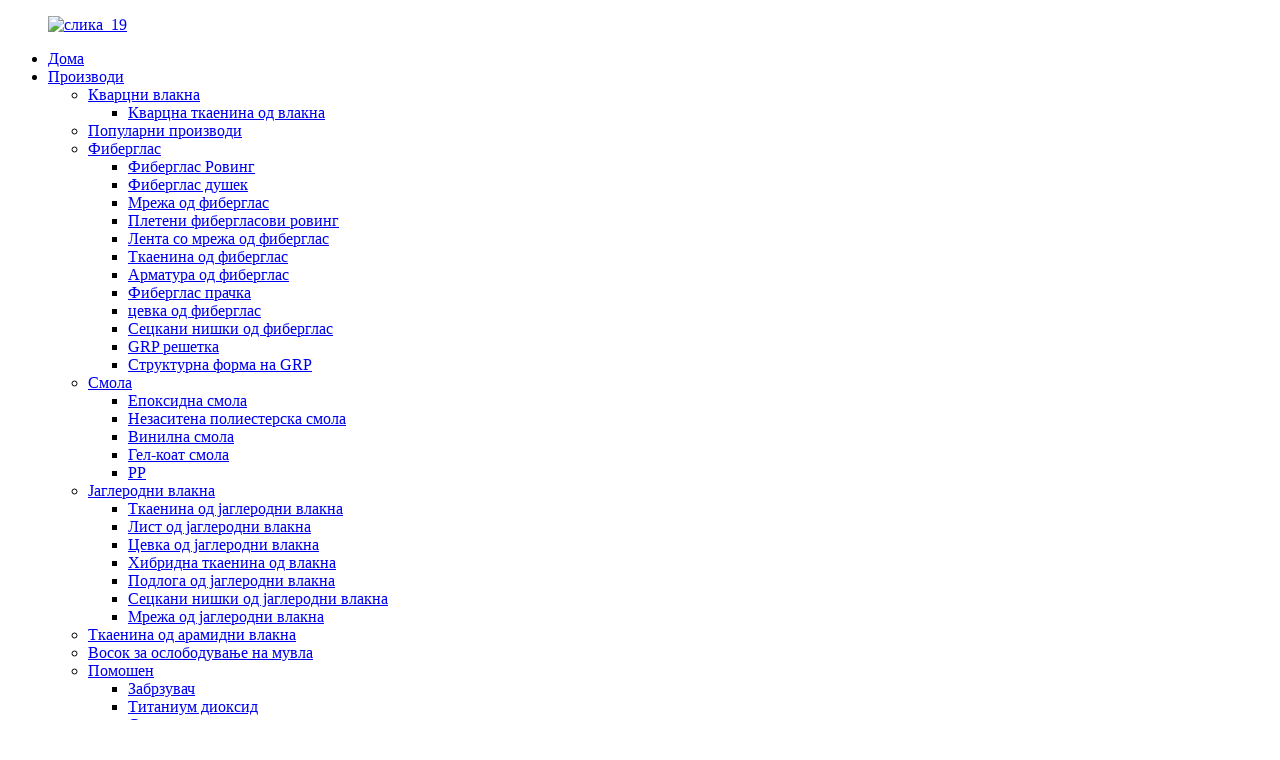

--- FILE ---
content_type: text/html
request_url: http://mk.frp-cqdj.com/news/top-10-application-fields-of-glass-fiber-compositesiii/
body_size: 14444
content:
<!DOCTYPE html> <html dir="ltr" lang="mk"> <head> <meta charset="UTF-8"/> <meta http-equiv="Content-Type" content="text/html; charset=UTF-8" />  <script type="text/javascript" src="//cdn.globalso.com/cookie_consent_banner.js"></script>  <!-- Global site tag (gtag.js) - Google Analytics --> <script async src="https://www.googletagmanager.com/gtag/js?id=UA-225186216-80"></script> <script>
  window.dataLayer = window.dataLayer || [];
  function gtag(){dataLayer.push(arguments);}
  gtag('js', new Date());

  gtag('config', 'UA-225186216-80');
</script>  <!-- Google Tag Manager --> <script>(function(w,d,s,l,i){w[l]=w[l]||[];w[l].push({'gtm.start':
new Date().getTime(),event:'gtm.js'});var f=d.getElementsByTagName(s)[0],
j=d.createElement(s),dl=l!='dataLayer'?'&l='+l:'';j.async=true;j.src=
'https://www.googletagmanager.com/gtm.js?id='+i+dl;f.parentNode.insertBefore(j,f);
})(window,document,'script','dataLayer','GTM-5W9Z226');</script> <!-- End Google Tag Manager -->  <title>Вести - Топ 10 области на примена на композити од стаклени влакна (III)</title> <meta property="fb:app_id" content="966242223397117" /> <meta name="viewport" content="width=device-width,initial-scale=1,minimum-scale=1,maximum-scale=1,user-scalable=no"> <link rel="apple-touch-icon-precomposed" href=""> <meta name="format-detection" content="telephone=no"> <meta name="apple-mobile-web-app-capable" content="yes"> <meta name="apple-mobile-web-app-status-bar-style" content="black"> <meta property="og:url" content="https://www.frp-cqdj.com/news/top-10-application-fields-of-glass-fiber-compositesiii/"/> <meta property="og:title" content="News - Top 10 Application Fields of Glass Fiber Composites(III)" /> <meta property="og:description" content="Cars   Because composite materials have obvious advantages over traditional materials in terms of toughness, corrosion resistance, wear resistance and temperature resistance, and meet the requirements of light weight and high strength for transportation vehicles, their applications in the automot..."/> <meta property="og:type" content="product"/> <meta property="og:site_name" content="https://www.frp-cqdj.com/"/>   <link rel="stylesheet" type="text/css" href="https://cdn.globalso.com/frp-cqdj/style/global/style.css">   <link rel="stylesheet" type="text/css" href="https://cdn.globalso.com/frp-cqdj/style/global/public.css"> <script src="https://cdn.globalso.com/lite-yt-embed.js"></script> <link href="https://cdn.globalso.com/lite-yt-embed.css" rel="stylesheet" onload="this.onload=null;this.rel='stylesheet'"> <link rel="shortcut icon" href="https://cdn.globalso.com/frp-cqdj/aaba18b4.png" /> <meta name="author" content="gd-admin"/> <meta name="description" itemprop="description" content="Откријте го неограничениот потенцијал на композитните материјали во различни индустрии. Од фиберглас подлоги до мрежеста ткаенина, истражете ја разновидноста на стаклените влакна." />  <meta name="keywords" itemprop="keywords" content="композитни материјали, стаклени влакна, подлоги од фиберглас, мрежеста ткаенина од фиберглас" />   <link href="//cdn.globalso.com/hide_search.css" rel="stylesheet"/><link href="//www.frp-cqdj.com/style/mk.html.css" rel="stylesheet"/><link rel="alternate" hreflang="mk" href="https://mk.frp-cqdj.com/" /><link rel="canonical" hreflang="mk" href="https://mk.frp-cqdj.com/news/top-10-application-fields-of-glass-fiber-compositesiii/" /></head> <body> <!-- Google Tag Manager (noscript) --> <noscript><iframe src="https://www.googletagmanager.com/ns.html?id=GTM-5W9Z226" height="0" width="0" style="display:none;visibility:hidden"></iframe></noscript> <!-- End Google Tag Manager (noscript) -->    <div class="container">     <!-- web_head start -->     <header class="web_head index_web_head">       <div class="head_layout layout">         <figure class="logo"><a href="/">        <img src="https://cdn.globalso.com/frp-cqdj/img_19.png" alt="слика_19">         </a></figure>          <div class="head_flex flex_row">           <div id="btn-search" class="btn--search"></div>           <nav class="nav_wrap">             <ul class="head_nav"> <li id="menu-item-293" class="menu-item menu-item-type-custom menu-item-object-custom menu-item-293"><a href="/">Дома</a></li> <li id="menu-item-1701" class="menu-item menu-item-type-taxonomy menu-item-object-category menu-item-1701"><a href="/products/">Производи</a> <ul class="sub-menu"> 	<li id="menu-item-7955" class="menu-item menu-item-type-taxonomy menu-item-object-category menu-item-7955"><a href="/quartzfiber/">Кварцни влакна</a> 	<ul class="sub-menu"> 		<li id="menu-item-7956" class="menu-item menu-item-type-taxonomy menu-item-object-category menu-item-7956"><a href="/quartz-fiber-cloth/">Кварцна ткаенина од влакна</a></li> 	</ul> </li> 	<li id="menu-item-7366" class="menu-item menu-item-type-taxonomy menu-item-object-category menu-item-7366"><a href="/popular-products/">Популарни производи</a></li> 	<li id="menu-item-1711" class="menu-item menu-item-type-taxonomy menu-item-object-category menu-item-1711"><a href="/fiberglass/">Фиберглас</a> 	<ul class="sub-menu"> 		<li id="menu-item-1717" class="menu-item menu-item-type-taxonomy menu-item-object-category menu-item-1717"><a href="/fiberglass-roving/">Фиберглас Ровинг</a></li> 		<li id="menu-item-1713" class="menu-item menu-item-type-taxonomy menu-item-object-category menu-item-1713"><a href="/fiberglass-mat/">Фиберглас душек</a></li> 		<li id="menu-item-1714" class="menu-item menu-item-type-taxonomy menu-item-object-category menu-item-1714"><a href="/fiberglass-mesh/">Мрежа од фиберглас</a></li> 		<li id="menu-item-1719" class="menu-item menu-item-type-taxonomy menu-item-object-category menu-item-1719"><a href="/fiberglass-woven-roving/">Плетени фибергласови ровинг</a></li> 		<li id="menu-item-1715" class="menu-item menu-item-type-taxonomy menu-item-object-category menu-item-1715"><a href="/fiberglass-mesh-tape/">Лента со мрежа од фиберглас</a></li> 		<li id="menu-item-1712" class="menu-item menu-item-type-taxonomy menu-item-object-category menu-item-1712"><a href="/fiberglass-cloth/">Ткаенина од фиберглас</a></li> 		<li id="menu-item-1716" class="menu-item menu-item-type-taxonomy menu-item-object-category menu-item-1716"><a href="/fiberglass-rebar/">Арматура од фиберглас</a></li> 		<li id="menu-item-1810" class="menu-item menu-item-type-taxonomy menu-item-object-category menu-item-1810"><a href="/fiberglass-rod/">Фиберглас прачка</a></li> 		<li id="menu-item-1718" class="menu-item menu-item-type-taxonomy menu-item-object-category menu-item-1718"><a href="/fiberglass-tube/">цевка од фиберглас</a></li> 		<li id="menu-item-4408" class="menu-item menu-item-type-taxonomy menu-item-object-category menu-item-4408"><a href="/fiberglass-chopped-strands/">Сецкани нишки од фиберглас</a></li> 		<li id="menu-item-6670" class="menu-item menu-item-type-taxonomy menu-item-object-category menu-item-6670"><a href="/grp-grating/">GRP решетка</a></li> 		<li id="menu-item-6671" class="menu-item menu-item-type-taxonomy menu-item-object-category menu-item-6671"><a href="/grp-structural-shape/">Структурна форма на GRP</a></li> 	</ul> </li> 	<li id="menu-item-1721" class="menu-item menu-item-type-taxonomy menu-item-object-category menu-item-1721"><a href="/resin/">Смола</a> 	<ul class="sub-menu"> 		<li id="menu-item-1722" class="menu-item menu-item-type-taxonomy menu-item-object-category menu-item-1722"><a href="/epoxy-resin/">Епоксидна смола</a></li> 		<li id="menu-item-1724" class="menu-item menu-item-type-taxonomy menu-item-object-category menu-item-1724"><a href="/unsaturated-polyester-resin/">Незаситена полиестерска смола</a></li> 		<li id="menu-item-1725" class="menu-item menu-item-type-taxonomy menu-item-object-category menu-item-1725"><a href="/vinyl-resin/">Винилна смола</a></li> 		<li id="menu-item-1723" class="menu-item menu-item-type-taxonomy menu-item-object-category menu-item-1723"><a href="/gel-coat-resin/">Гел-коат смола</a></li> 		<li id="menu-item-4167" class="menu-item menu-item-type-taxonomy menu-item-object-category menu-item-4167"><a href="/pp/">PP</a></li> 	</ul> </li> 	<li id="menu-item-1706" class="menu-item menu-item-type-taxonomy menu-item-object-category menu-item-1706"><a href="/carbon-fiber/">Јаглеродни влакна</a> 	<ul class="sub-menu"> 		<li id="menu-item-1707" class="menu-item menu-item-type-taxonomy menu-item-object-category menu-item-1707"><a href="/carbon-fiber-fabric/">Ткаенина од јаглеродни влакна</a></li> 		<li id="menu-item-1709" class="menu-item menu-item-type-taxonomy menu-item-object-category menu-item-1709"><a href="/carbon-fiber-sheet/">Лист од јаглеродни влакна</a></li> 		<li id="menu-item-1708" class="menu-item menu-item-type-taxonomy menu-item-object-category menu-item-1708"><a href="/carbon-fiber-pipe/">Цевка од јаглеродни влакна</a></li> 		<li id="menu-item-1710" class="menu-item menu-item-type-taxonomy menu-item-object-category menu-item-1710"><a href="/hybrid-fiber-fabric/">Хибридна ткаенина од влакна</a></li> 		<li id="menu-item-8137" class="menu-item menu-item-type-taxonomy menu-item-object-category menu-item-8137"><a href="/carbon-fiber-mat/">Подлога од јаглеродни влакна</a></li> 		<li id="menu-item-8136" class="menu-item menu-item-type-taxonomy menu-item-object-category menu-item-8136"><a href="/carbon-fiber-chopped-strands/">Сецкани нишки од јаглеродни влакна</a></li> 		<li id="menu-item-8138" class="menu-item menu-item-type-taxonomy menu-item-object-category menu-item-8138"><a href="/carbon-fiber-mesh/">Мрежа од јаглеродни влакна</a></li> 	</ul> </li> 	<li id="menu-item-1702" class="menu-item menu-item-type-taxonomy menu-item-object-category menu-item-1702"><a href="/aramid-fiber-fabric/">Ткаенина од арамидни влакна</a></li> 	<li id="menu-item-1720" class="menu-item menu-item-type-taxonomy menu-item-object-category menu-item-1720"><a href="/mold-release-wax/">Восок за ослободување на мувла</a></li> 	<li id="menu-item-1703" class="menu-item menu-item-type-taxonomy menu-item-object-category menu-item-1703"><a href="/auxiliary/">Помошен</a> 	<ul class="sub-menu"> 		<li id="menu-item-1704" class="menu-item menu-item-type-taxonomy menu-item-object-category menu-item-1704"><a href="/accelerator/">Забрзувач</a></li> 		<li id="menu-item-7499" class="menu-item menu-item-type-taxonomy menu-item-object-category menu-item-7499"><a href="/titanium-dioxide/">Титаниум диоксид</a></li> 		<li id="menu-item-1705" class="menu-item menu-item-type-taxonomy menu-item-object-category menu-item-1705"><a href="/curing-agent/">Средство за стврднување</a></li> 		<li id="menu-item-7497" class="menu-item menu-item-type-taxonomy menu-item-object-category menu-item-7497"><a href="/titanium-dioxide/">Титаниум диоксид</a></li> 	</ul> </li> </ul> </li> <li id="menu-item-825" class="menu-item menu-item-type-post_type menu-item-object-page menu-item-825"><a href="/about-us/">За нас</a> <ul class="sub-menu"> 	<li id="menu-item-1317" class="menu-item menu-item-type-custom menu-item-object-custom menu-item-1317"><a href="/about-us/">Профил на компанијата</a></li> 	<li id="menu-item-1362" class="menu-item menu-item-type-custom menu-item-object-custom menu-item-1362"><a href="/about-us/">Култура на компанијата</a></li> 	<li id="menu-item-1318" class="menu-item menu-item-type-custom menu-item-object-custom menu-item-1318"><a href="/about-us/">Историја на компанијата</a></li> 	<li id="menu-item-1366" class="menu-item menu-item-type-custom menu-item-object-custom menu-item-1366"><a href="/about-us/">Сертификат</a></li> 	<li id="menu-item-1363" class="menu-item menu-item-type-custom menu-item-object-custom menu-item-1363"><a href="/about-us/">Компанија за шоу</a></li> 	<li id="menu-item-1321" class="menu-item menu-item-type-custom menu-item-object-custom menu-item-1321"><a href="/about-us/">Наши партнери</a></li> 	<li id="menu-item-1367" class="menu-item menu-item-type-post_type menu-item-object-page menu-item-1367"><a href="/factory-tour/">Обиколка на фабриката</a></li> 	<li id="menu-item-7361" class="menu-item menu-item-type-post_type menu-item-object-page menu-item-7361"><a href="/exhibition/">Изложба</a></li> </ul> </li> <li id="menu-item-362" class="menu-item menu-item-type-custom menu-item-object-custom menu-item-362"><a href="/news/">Вести</a></li> <li id="menu-item-7362" class="menu-item menu-item-type-custom menu-item-object-custom menu-item-7362"><a>Апликација</a> <ul class="sub-menu"> 	<li id="menu-item-7363" class="menu-item menu-item-type-post_type menu-item-object-page menu-item-7363"><a href="/electrical-and-electronics/">Електрика и електроника</a></li> 	<li id="menu-item-7364" class="menu-item menu-item-type-post_type menu-item-object-page menu-item-7364"><a href="/the-process-of-fiberglass-melting/">Топење</a></li> 	<li id="menu-item-7365" class="menu-item menu-item-type-post_type menu-item-object-page menu-item-7365"><a href="/fiberglass-has-a-wide-range-of-applications-in-the-aviation-field-mainly-in-the-following-aspects/">Воздухопловна</a></li> 	<li id="menu-item-7375" class="menu-item menu-item-type-post_type menu-item-object-page menu-item-7375"><a href="/building-and-construction/">Градежништво</a></li> 	<li id="menu-item-7435" class="menu-item menu-item-type-post_type menu-item-object-page menu-item-7435"><a href="/soorts-and-recreaton/">Спорт и рекреација</a></li> 	<li id="menu-item-7456" class="menu-item menu-item-type-post_type menu-item-object-page menu-item-7456"><a href="/transportation/">Транспорт</a></li> 	<li id="menu-item-7489" class="menu-item menu-item-type-post_type menu-item-object-page menu-item-7489"><a href="/agriculture/">Земјоделство</a></li> 	<li id="menu-item-7536" class="menu-item menu-item-type-post_type menu-item-object-page menu-item-7536"><a href="/industrial/">Индустриски</a></li> </ul> </li> <li id="menu-item-353" class="menu-item menu-item-type-post_type menu-item-object-page menu-item-353"><a href="/contact-us/">Контактирајте не</a> <ul class="sub-menu"> 	<li id="menu-item-865" class="menu-item menu-item-type-post_type menu-item-object-page menu-item-865"><a href="/faqs/">Најчесто поставувани прашања</a></li> </ul> </li>             </ul>           </nav>           <!--change-language--> <div class="change-language ensemble">   <div class="change-language-info">     <div class="change-language-title medium-title">        <div class="language-flag language-flag-en"><a href="https://www.frp-cqdj.com/"><b class="country-flag"></b><span>English</span> </a></div>        <b class="language-icon"></b>      </div> 	<div class="change-language-cont sub-content">         <div class="empty"></div>     </div>   </div> </div> <!--theme260-->              <!--change-language-->                </div>       </div>     </header>     <!--// web_head end --><!-- sys_sub_head -->     <section class="sys_sub_head">     <div class="head_bn_item"><img src="https://cdn.globalso.com/frp-cqdj/8b52355b.jpg" alt="банер_на_страница"></div>     <section class="path_bar layout">       <ul>         <li> <a itemprop="breadcrumb" href="/">Дома</a></li><li> <a itemprop="breadcrumb" href="/news/">Вести</a> </li><li> <a href="#">Топ 10 области на примена на композити од стаклени влакна (III)</a></li>       </ul>       <h1 class="pagnation_title">вести</h1>     </section>   </section> <section class="web_main page_main">   <div class="layout">     <aside class="aside">   <section class="aside-wrap">     <section class="side-widget">     <div class="side-tit-bar">       <h4 class="side-tit">Вести</h4>     </div>     <ul class="side-cate">       <li id="menu-item-7821" class="menu-item menu-item-type-taxonomy menu-item-object-news_catalog menu-item-7821"><a href="/news_catalog/company-news/">Вести од компанијата</a></li> <li id="menu-item-7822" class="menu-item menu-item-type-taxonomy menu-item-object-news_catalog menu-item-7822"><a href="/news_catalog/expo-news/">Вести од експо</a></li> <li id="menu-item-7823" class="menu-item menu-item-type-taxonomy menu-item-object-news_catalog menu-item-7823"><a href="/news_catalog/product-news/">Вести за производи</a></li>     </ul>     <!--<table style="border:1px solid #ccc;width:100%;margin-top:50px;font-size:18px;" >-->     <!--    <tr>-->     <!--        <td><a href="https://www.frp-cqdj.com/products/">Products</a></td>-->     <!--    </tr>-->     <!--</table>-->          <table style="width:100%;margin-top:40px;font-size:18px;" >         <tr>             <td><a href="/contact-us/">                 <div class="side-tit-bar">       <h4 class="side-tit">Контактирајте не</h4>     </div>     </a></td>         </tr>                  <tr>             <td style="font-size:15px;background: white;"><a href="tel:8602367853804" style="margin-left: 24px;">Тел:+86 023-67853804</a></td>         </tr>         <tr>             <td style="font-size:15px;"><a href="mailto:marketing@frp-cqdj.com" style="margin-left: 24px;">Email:marketing@frp-cqdj.com</a></td>         </tr>         <tr>             <td style="font-size:15px;background: white;"><a href="https://api.whatsapp.com/send?phone=8615823184699" style="margin-left: 24px;">WhatsApp: +8615823184699</a></td>         </tr>     </table>        </section>       </section> </aside>    <section class="main">             <article class="entry blog-article">                 <p><span style="font-size: medium; font-family: arial, helvetica, sans-serif;"><b style="font-family: arial, helvetica, sans-serif;">Автомобили</b></span><span style="font-size: medium; font-family: arial, helvetica, sans-serif;"><b style="font-family: arial, helvetica, sans-serif;"> </b></span></p> <p style="text-align: center;"><a href="/fiberglass/"><img class="alignnone size-full wp-image-6007" alt="zxczxc1" src="//cdn.globalso.com/frp-cqdj/zxczxc1.jpg" /></a></p> <p><span style="font-size: medium; font-family: arial, helvetica, sans-serif;">Бидејќи<a href="/fiberglass/"><b style="font-family: arial, helvetica, sans-serif;">композитни материјали</b></a>имаат очигледни предности во однос на традиционалните материјали во однос на цврстината, отпорноста на корозија, отпорноста на абење и отпорноста на температура, и ги исполнуваат барањата за мала тежина и висока цврстина за транспортни возила, нивните примени во автомобилската област стануваат сè пораспространети. Типичните примени се:</span><br /> <span style="font-family: arial, helvetica, sans-serif; font-size: medium;">– Предни и задни браници за автомобили, калници, капаци за мотори, покриви за камиони</span><br /> <span style="font-family: arial, helvetica, sans-serif; font-size: medium;">– Контролна табла, седиште, кокпит, декорација на автомобилот</span><br /> <span style="font-family: arial, helvetica, sans-serif; font-size: medium;">– Автомобилски електронски и електрични компоненти</span><br /> <span style="font-family: arial, helvetica, sans-serif; font-size: medium;"> </span><br /> <span style="font-family: arial, helvetica, sans-serif; font-size: medium;"> </span><br /> <span style="font-size: medium; font-family: arial, helvetica, sans-serif;"><b style="font-family: arial, helvetica, sans-serif;">Потрошувачка стока и комерцијални објекти</b></span></p> <p style="text-align: center;"><a href="/fiberglass-roving/"><img class="alignnone size-full wp-image-6008" alt="zxczxc2" src="//cdn.globalso.com/frp-cqdj/zxczxc2.jpg" /></a></p> <p><span style="font-size: medium; font-family: arial, helvetica, sans-serif;">Во споредба со традиционалните материјали како алуминиум и челик, карактеристиките на отпорност на корозија, мала тежина и висока цврстина на<a href="/products/"><b style="font-family: arial, helvetica, sans-serif;">стаклени влакна</b></a>Зајакнатите материјали им даваат подобри перформанси и полесна тежина на композитните материјали.</span><br /> <span style="font-family: arial, helvetica, sans-serif; font-size: medium;">Примената на композитните материјали во оваа област вклучува:</span><br /> <span style="font-family: arial, helvetica, sans-serif; font-size: medium;">– Индустриска опрема</span><br /> <span style="font-family: arial, helvetica, sans-serif; font-size: medium;">– Индустриски и цивилни цилиндри под воздушен притисок</span><br /> <span style="font-family: arial, helvetica, sans-serif; font-size: medium;">– Футрола за лаптоп, мобилен телефон</span><br /> <span style="font-family: arial, helvetica, sans-serif; font-size: medium;">– Делови од апарати за домаќинство</span></p> <p><span style="font-size: medium; font-family: arial, helvetica, sans-serif;"><b style="font-family: arial, helvetica, sans-serif;">Спорт и слободно време</b></span></p> <p style="text-align: center;"><a href="/fiberglass-mat/"><img class="alignnone size-full wp-image-6009" alt="zxczxc3" src="//cdn.globalso.com/frp-cqdj/zxczxc3.jpg" /></a></p> <p><span style="font-size: medium; font-family: arial, helvetica, sans-serif;"><a href="/fiberglass/"><b style="font-family: arial, helvetica, sans-serif;">Композитни материјали</b></a>имаат карактеристики на мала тежина, висока цврстина, голема слобода на дизајнирање, лесна обработка и обликување, низок коефициент на триење, добра отпорност на замор итн., и се широко користени во спортска опрема. Типични апликации се:</span><br /> <span style="font-family: arial, helvetica, sans-serif; font-size: medium;">– Скијачка даска</span><br /> <span style="font-family: arial, helvetica, sans-serif; font-size: medium;">– Тениски рекети, рекети за бадминтон</span><br /> <span style="font-family: arial, helvetica, sans-serif; font-size: medium;">– веслање</span><br /> <span style="font-family: arial, helvetica, sans-serif; font-size: medium;">–велосипед</span><br /> <span style="font-family: arial, helvetica, sans-serif; font-size: medium;">– моторен чамец</span><br /> <span style="font-family: arial, helvetica, sans-serif; font-size: medium;"> </span><br /> <span style="font-family: arial, helvetica, sans-serif; font-size: medium;">Дозволете ми да ви ги претставам производите на нашата компанија: повеќе од 40 години искуство во фиберглас и FRP.</span><br /> <span style="font-size: medium; font-family: arial, helvetica, sans-serif;"><b style="font-family: arial, helvetica, sans-serif;">Производи:</b></span><br /> <span style="font-size: medium; font-family: arial, helvetica, sans-serif;">Ракови од фиберглас, ткаенини од фиберглас,<a href="/fiberglass-mat/"><b style="font-family: arial, helvetica, sans-serif;">измислица</b><b style="font-family: arial, helvetica, sans-serif;">er</b><b style="font-family: arial, helvetica, sans-serif;">стаклени подлоги</b></a>, <a href="/fiberglass-mesh-50sqm-145g-plastering-and-rendering-product/"><b style="font-family: arial, helvetica, sans-serif;">мрежеста ткаенина од фиберглас</b></a><b style="font-family: arial, helvetica, sans-serif;"> </b>, незаситена полиестерска смола, винил естерска смола, епоксидна смола, смола за гел-премаз, помошна за FRP,<a href="/carbon-fiber/"><b style="font-family: arial, helvetica, sans-serif;">јаглеродни влакна</b></a>и други суровини за FRP.</span></p> <p><span style="font-size: medium; font-family: arial, helvetica, sans-serif;">За оние на кои им е потребно<a href="/fiberglass/"><b style="font-family: arial, helvetica, sans-serif;">стаклени влакна</b></a>ве молиме контактирајте:</span><br /> <span style="font-size: medium; font-family: arial, helvetica, sans-serif;">email：marketing@frp-cqdj.com</span><br /> <span style="font-family: arial, helvetica, sans-serif; font-size: medium;">телефон: +86 15823184699</span><br /> <span style="font-family: arial, helvetica, sans-serif; font-size: medium;">веб-страница: www.frp-cqdj.com</span></p>                 <div class="clear"></div>         <hr>Време на објавување: 17 декември 2022 година<div class="addthis_sharing_toolbox"></div>                   <div class="clear"></div>       </article>     </section>   </div> </section> <section class="index_query wow fadeInRightA" data-wow-delay="1s" data-wow-duration=".8s">         <article>           <h2>Барање за ценовник</h2>           <p>За информации во врска со нашите производи или ценовник, ве молиме оставете ни ја вашата е-пошта и ние ќе ве контактираме во рок од 24 часа.</p>           <span class="wow fadeInLeftA" data-wow-delay="1s"></span>           <h3>КЛИКНЕТЕ ЗА ДА ПОДНЕСИТЕ БАРАЊЕ</h3>           <div class="query_link">             <a onclick="showMsgPop();" href="javascript:" class="index_query_link"><img src="https://cdn.globalso.com/frp-cqdj/style/global/img/aindex/img_36.png" alt=""></a>           </div>         </article>       </section>   <!-- web_footer start -->     <footer class="web_footer">       <div class="foot_top layout flex_row wow fadeInLeftA" data-wow-delay="1s" data-wow-duration=".8s">                    <div class="ft_one">         <img src="https://cdn.globalso.com/frp-cqdj/img_20.png" alt="слика_20">                 </div>          <div class="ft_two">           <h3>Производи</h3>           <ul> <li id="menu-item-6835" class="menu-item menu-item-type-taxonomy menu-item-object-category menu-item-6835"><a href="/fiberglass-roving/">Фиберглас Ровинг</a></li> <li id="menu-item-6836" class="menu-item menu-item-type-taxonomy menu-item-object-category menu-item-6836"><a href="/fiberglass-mat/">Фиберглас душек</a></li> <li id="menu-item-6837" class="menu-item menu-item-type-taxonomy menu-item-object-category menu-item-6837"><a href="/fiberglass-rod/">Фиберглас прачка</a></li> <li id="menu-item-6838" class="menu-item menu-item-type-taxonomy menu-item-object-category menu-item-6838"><a href="/fiberglass-tube/">цевка од фиберглас</a></li> <li id="menu-item-6839" class="menu-item menu-item-type-taxonomy menu-item-object-category menu-item-6839"><a href="/grp-grating/">GRP решетка</a></li>           </ul>         </div>         <div class="ft_two">           <h3>За нас</h3>           <ul> <li id="menu-item-6576" class="menu-item menu-item-type-post_type menu-item-object-page menu-item-6576"><a href="/about-us/">За нас</a></li> <li id="menu-item-6577" class="menu-item menu-item-type-post_type menu-item-object-page menu-item-6577"><a href="/contact-us/">Контактирајте не</a></li> <li id="menu-item-6578" class="menu-item menu-item-type-post_type menu-item-object-page menu-item-6578"><a href="/factory-tour/">Обиколка на фабриката</a></li> <li id="menu-item-6579" class="menu-item menu-item-type-post_type menu-item-object-page menu-item-6579"><a href="/faqs/">Најчесто поставувани прашања</a></li>           </ul>         </div>         <div class="ft_four">           <h3>Контактирајте не</h3>           <ul>             <li class="flex_row">               <img src="https://cdn.globalso.com/frp-cqdj/style/global/img/aindex/img_25.png" alt="телефон">               <a href="tel:+86 023-67853804">+86 023-67853804</a>             </li>             <li class="flex_row">               <img src="https://cdn.globalso.com/frp-cqdj/style/global/img/aindex/img_26.png" alt="пошта">               <a href="mailto:marketing@frp-cqdj.com">marketing@frp-cqdj.com</a>             </li>             <li class="flex_row">               <img src="https://cdn.globalso.com/frp-cqdj/style/global/img/aindex/img_27.png" alt="адреса">               <p>БР.21 патот Хонгхукси, округ Јубеи, Чонгкинг, Кина</p>             </li>           </ul>         </div>         <div class="ft_there">           <h3>Социјални медиуми</h3>           <ul>             <li class="flex_row"><a target="_blank" href="https://www.linkedin.com/company/chongqing-dujiang-composites-co-ltd"><img src="https://cdn.globalso.com/frp-cqdj/6660e33e.png" alt="Линкедин">Линкедин</a></li>             <li class="flex_row"><a target="_blank" href="https://www.facebook.com/Chongqing-Dujiang-Composites-Co-Lt"><img src="https://cdn.globalso.com/frp-cqdj/412f3928.png" alt="Фејсбук">Фејсбук</a></li>             <li class="flex_row"><a target="_blank" href="https://api.whatsapp.com/send?phone=8602367853804"><img src="https://cdn.globalso.com/frp-cqdj/whatsapp1.png" alt="WhatsApp">WhatsApp</a></li>             <li class="flex_row"><a target="_blank" href="https://www.youtube.com/@cqdjcomposites"><img src="https://cdn.globalso.com/frp-cqdj/a3f91cf3.png" alt="Јутјуб">Јутјуб</a></li>           </ul>         </div>        </div>       <div class="foot_btm wow fadeInLeftA copyright" data-wow-delay="1s" data-wow-duration=".8s">© Авторски права - 2010-2025: Сите права се задржани.<!--<script type="text/javascript" src="//www.globalso.site/livechat.js"></script>-->         <a href="/featured/">Жешки производи</a> - <a href="/sitemap.xml">Мапа на сајтот</a> - <a href="/top-blog/">НАЈДОБАР БЛОГ</a> - <a href="/top-search/">НАЈДОБРО ПРЕБАРУВАЊЕ</a> <br>      </div>       <div class="bg_img">         <img src="https://cdn.globalso.com/frp-cqdj/style/global/img/aindex/img_14.png" alt="">       </div>       <div class="bg_imgTwo">         <img src="https://cdn.globalso.com/frp-cqdj/style/global/img/aindex/img_11.png" alt="">       </div>      </footer>     <!--// web_footer end -->   </div>    <ul class="right_nav">     <li>          <div class="iconBox oln_ser">               <img src='https://cdn.globalso.com/frp-cqdj/style/global/img/tel.png'>             <h4>Телефон</h4>          </div>          <div class="hideBox">             <div class="hb">                <h5>Тел.</h5>                <div class="fonttalk">                     <p><a href="tel:+86 023-67853804">+86 023-67853804</a></p>                </div>                <div class="fonttalk">                                     </div>             </div>          </div>       </li>     <li>          <div class="iconBox oln_ser">               <img src='https://cdn.globalso.com/frp-cqdj/style/global/img/email.png'>             <h4>Е-пошта</h4>          </div>          <div class="hideBox">             <div class="hb">                <h5>Е-пошта</h5>                <div class="fonttalk">                     <p><a href="mailto:marketing@frp-cqdj.com">marketing@frp-cqdj.com</a></p>                </div>                <div class="fonttalk">                                     </div>             </div>          </div>       </li>     <li>          <div class="iconBox">             <img src='https://cdn.globalso.com/frp-cqdj/style/global/img/whatsapp.png'>             <h4>WhatsApp</h4>          </div>          <div class="hideBox">             <div class="hb">                <h5>WhatsApp</h5>                <p><a href="https://api.whatsapp.com/send?phone=8615823184699">8615823184699</a></p>                                     <img src="https://cdn.globalso.com/frp-cqdj/index.jpg" alt="индекс">                             </div>          </div>       </li>                      <li class="inquiry_btn"><a onclick="showMsgPop();" href="javascript:">          <div class="iconBox oln_ser">               <img src='https://cdn.globalso.com/frp-cqdj/style/global/img/email.png'>             <h4>Онлајн услуги</h4>          </div>          <div class="hideBox">             <div class="hb">                <h5>онлајн услуги</h5>                <div class="fonttalk">                                     </div>                <div class="fonttalk">                                     </div>             </div>          </div></a>       </li>            <!--<li>-->     <!--     <div class="iconBox">-->     <!--        <img src='https://cdn.globalso.com/frp-cqdj/style/global/img/weixing.png'>-->     <!--        <h4>WeChat</h4>-->     <!--     </div>-->     <!--     <div class="hideBox">-->     <!--        <div class="hb">-->                <!--<h5>Judy</h5>-->                      <!--            -->     <!--        </div>-->      <!--     </div>-->     <!--  </li>-->  <!--------------TOP按钮------------------>     <li>          <div class="iconBox top">              <img src='https://cdn.globalso.com/frp-cqdj/style/global/img/top.png'>             <h4>Врв</h4>          </div>     </li>     </ul>   <!--// container end -->    <div class="inquiry-pop-bd">     <div class="inquiry-pop"><i class="ico-close-pop" onclick="hideMsgPop();"></i>        <script type="text/javascript" src="https://www.globalso.site/php/app.php?widget-init-inline.js"></script>     </div>   </div>   <div class="web-search"> <b id="btn-search-close" class="btn--search-close"></b>     <div style=" width:100%">       <div class="head-search">         <form class="" action="">           <input class="search-ipt" name="search" placeholder="Start Typing...">           <input class="search-btn" type="button">           <span class="search-attr">Притиснете Enter за пребарување или ESC за затворање</span>         </form>       </div>     </div>   </div>   <script src="https://cdn.globalso.com/frp-cqdj/style/global/js/jquery.min.js"></script>   <script src="https://cdn.globalso.com/frp-cqdj/style/global/js/common.js"></script>        <script>
    var currentURL = window.location.href; 
    var Emailtext = currentURL.split("email=").pop();
    var thanksWrap = '<div class="thanksemail"><span>your email:</span>' + Emailtext + '</div>'
    var substring = "thank";   //感谢页面的链接
    var substring2 = "email=";  
    var regex = new RegExp(substring);
    var regex2 = new RegExp(substring2);
    if (regex.test(currentURL) && regex2.test(currentURL)) {
        $(thanksWrap).appendTo('.fl-rich-text')  //感谢文本的父级类名（class）目前这个是可视化编辑器的类名
    }
</script>        <script>
function getCookie(name) {
    var arg = name + "=";
    var alen = arg.length;
    var clen = document.cookie.length;
    var i = 0;
    while (i < clen) {
        var j = i + alen;
        if (document.cookie.substring(i, j) == arg) return getCookieVal(j);
        i = document.cookie.indexOf(" ", i) + 1;
        if (i == 0) break;
    }
    return null;
}
function setCookie(name, value) {
    var expDate = new Date();
    var argv = setCookie.arguments;
    var argc = setCookie.arguments.length;
    var expires = (argc > 2) ? argv[2] : null;
    var path = (argc > 3) ? argv[3] : null;
    var domain = (argc > 4) ? argv[4] : null;
    var secure = (argc > 5) ? argv[5] : false;
    if (expires != null) {
        expDate.setTime(expDate.getTime() + expires);
    }
    document.cookie = name + "=" + escape(value) + ((expires == null) ? "": ("; expires=" + expDate.toUTCString())) + ((path == null) ? "": ("; path=" + path)) + ((domain == null) ? "": ("; domain=" + domain)) + ((secure == true) ? "; secure": "");
}
function getCookieVal(offset) {
    var endstr = document.cookie.indexOf(";", offset);
    if (endstr == -1) endstr = document.cookie.length;
    return unescape(document.cookie.substring(offset, endstr));
}
var firstshow = 0;
var cfstatshowcookie = getCookie('easyiit_stats');
if (cfstatshowcookie != 1) {
    a = new Date();
    h = a.getHours();
    m = a.getMinutes();
    s = a.getSeconds();
    sparetime = 1000 * 60 * 60 * 24 * 1 - (h * 3600 + m * 60 + s) * 1000 - 1;
    setCookie('easyiit_stats', 1, sparetime, '/');
    firstshow = 1;
}
if (!navigator.cookieEnabled) {
    firstshow = 0;
}
var referrer = escape(document.referrer);
var currweb = escape(location.href);
var screenwidth = screen.width;
var screenheight = screen.height;
var screencolordepth = screen.colorDepth;
$(function($){
   $.post("https://www.frp-cqdj.com/statistic.php", { action:'stats_init', assort:0, referrer:referrer, currweb:currweb , firstshow:firstshow ,screenwidth:screenwidth, screenheight: screenheight, screencolordepth: screencolordepth, ranstr: Math.random()},function(data){}, "json");
			
});
</script> <ul class="prisna-wp-translate-seo" id="prisna-translator-seo"><li class="language-flag language-flag-en"><a href="https://www.frp-cqdj.com/news/top-10-application-fields-of-glass-fiber-compositesiii/" title="English" target="_blank"><b class="country-flag"></b><span>English</span></a></li><li class="language-flag language-flag-fr"><a href="http://fr.frp-cqdj.com/news/top-10-application-fields-of-glass-fiber-compositesiii/" title="French" target="_blank"><b class="country-flag"></b><span>French</span></a></li><li class="language-flag language-flag-de"><a href="http://de.frp-cqdj.com/news/top-10-application-fields-of-glass-fiber-compositesiii/" title="German" target="_blank"><b class="country-flag"></b><span>German</span></a></li><li class="language-flag language-flag-pt"><a href="http://pt.frp-cqdj.com/news/top-10-application-fields-of-glass-fiber-compositesiii/" title="Portuguese" target="_blank"><b class="country-flag"></b><span>Portuguese</span></a></li><li class="language-flag language-flag-es"><a href="http://es.frp-cqdj.com/news/top-10-application-fields-of-glass-fiber-compositesiii/" title="Spanish" target="_blank"><b class="country-flag"></b><span>Spanish</span></a></li><li class="language-flag language-flag-ru"><a href="http://ru.frp-cqdj.com/news/top-10-application-fields-of-glass-fiber-compositesiii/" title="Russian" target="_blank"><b class="country-flag"></b><span>Russian</span></a></li><li class="language-flag language-flag-ja"><a href="http://ja.frp-cqdj.com/news/top-10-application-fields-of-glass-fiber-compositesiii/" title="Japanese" target="_blank"><b class="country-flag"></b><span>Japanese</span></a></li><li class="language-flag language-flag-ko"><a href="http://ko.frp-cqdj.com/news/top-10-application-fields-of-glass-fiber-compositesiii/" title="Korean" target="_blank"><b class="country-flag"></b><span>Korean</span></a></li><li class="language-flag language-flag-ar"><a href="http://ar.frp-cqdj.com/news/top-10-application-fields-of-glass-fiber-compositesiii/" title="Arabic" target="_blank"><b class="country-flag"></b><span>Arabic</span></a></li><li class="language-flag language-flag-ga"><a href="http://ga.frp-cqdj.com/news/top-10-application-fields-of-glass-fiber-compositesiii/" title="Irish" target="_blank"><b class="country-flag"></b><span>Irish</span></a></li><li class="language-flag language-flag-el"><a href="http://el.frp-cqdj.com/news/top-10-application-fields-of-glass-fiber-compositesiii/" title="Greek" target="_blank"><b class="country-flag"></b><span>Greek</span></a></li><li class="language-flag language-flag-tr"><a href="http://tr.frp-cqdj.com/news/top-10-application-fields-of-glass-fiber-compositesiii/" title="Turkish" target="_blank"><b class="country-flag"></b><span>Turkish</span></a></li><li class="language-flag language-flag-it"><a href="http://it.frp-cqdj.com/news/top-10-application-fields-of-glass-fiber-compositesiii/" title="Italian" target="_blank"><b class="country-flag"></b><span>Italian</span></a></li><li class="language-flag language-flag-da"><a href="http://da.frp-cqdj.com/news/top-10-application-fields-of-glass-fiber-compositesiii/" title="Danish" target="_blank"><b class="country-flag"></b><span>Danish</span></a></li><li class="language-flag language-flag-ro"><a href="http://ro.frp-cqdj.com/news/top-10-application-fields-of-glass-fiber-compositesiii/" title="Romanian" target="_blank"><b class="country-flag"></b><span>Romanian</span></a></li><li class="language-flag language-flag-id"><a href="http://id.frp-cqdj.com/news/top-10-application-fields-of-glass-fiber-compositesiii/" title="Indonesian" target="_blank"><b class="country-flag"></b><span>Indonesian</span></a></li><li class="language-flag language-flag-cs"><a href="http://cs.frp-cqdj.com/news/top-10-application-fields-of-glass-fiber-compositesiii/" title="Czech" target="_blank"><b class="country-flag"></b><span>Czech</span></a></li><li class="language-flag language-flag-af"><a href="http://af.frp-cqdj.com/news/top-10-application-fields-of-glass-fiber-compositesiii/" title="Afrikaans" target="_blank"><b class="country-flag"></b><span>Afrikaans</span></a></li><li class="language-flag language-flag-sv"><a href="http://sv.frp-cqdj.com/news/top-10-application-fields-of-glass-fiber-compositesiii/" title="Swedish" target="_blank"><b class="country-flag"></b><span>Swedish</span></a></li><li class="language-flag language-flag-pl"><a href="http://pl.frp-cqdj.com/news/top-10-application-fields-of-glass-fiber-compositesiii/" title="Polish" target="_blank"><b class="country-flag"></b><span>Polish</span></a></li><li class="language-flag language-flag-eu"><a href="http://eu.frp-cqdj.com/news/top-10-application-fields-of-glass-fiber-compositesiii/" title="Basque" target="_blank"><b class="country-flag"></b><span>Basque</span></a></li><li class="language-flag language-flag-ca"><a href="http://ca.frp-cqdj.com/news/top-10-application-fields-of-glass-fiber-compositesiii/" title="Catalan" target="_blank"><b class="country-flag"></b><span>Catalan</span></a></li><li class="language-flag language-flag-eo"><a href="http://eo.frp-cqdj.com/news/top-10-application-fields-of-glass-fiber-compositesiii/" title="Esperanto" target="_blank"><b class="country-flag"></b><span>Esperanto</span></a></li><li class="language-flag language-flag-hi"><a href="http://hi.frp-cqdj.com/news/top-10-application-fields-of-glass-fiber-compositesiii/" title="Hindi" target="_blank"><b class="country-flag"></b><span>Hindi</span></a></li><li class="language-flag language-flag-lo"><a href="http://lo.frp-cqdj.com/news/top-10-application-fields-of-glass-fiber-compositesiii/" title="Lao" target="_blank"><b class="country-flag"></b><span>Lao</span></a></li><li class="language-flag language-flag-sq"><a href="http://sq.frp-cqdj.com/news/top-10-application-fields-of-glass-fiber-compositesiii/" title="Albanian" target="_blank"><b class="country-flag"></b><span>Albanian</span></a></li><li class="language-flag language-flag-am"><a href="http://am.frp-cqdj.com/news/top-10-application-fields-of-glass-fiber-compositesiii/" title="Amharic" target="_blank"><b class="country-flag"></b><span>Amharic</span></a></li><li class="language-flag language-flag-hy"><a href="http://hy.frp-cqdj.com/news/top-10-application-fields-of-glass-fiber-compositesiii/" title="Armenian" target="_blank"><b class="country-flag"></b><span>Armenian</span></a></li><li class="language-flag language-flag-az"><a href="http://az.frp-cqdj.com/news/top-10-application-fields-of-glass-fiber-compositesiii/" title="Azerbaijani" target="_blank"><b class="country-flag"></b><span>Azerbaijani</span></a></li><li class="language-flag language-flag-be"><a href="http://be.frp-cqdj.com/news/top-10-application-fields-of-glass-fiber-compositesiii/" title="Belarusian" target="_blank"><b class="country-flag"></b><span>Belarusian</span></a></li><li class="language-flag language-flag-bn"><a href="http://bn.frp-cqdj.com/news/top-10-application-fields-of-glass-fiber-compositesiii/" title="Bengali" target="_blank"><b class="country-flag"></b><span>Bengali</span></a></li><li class="language-flag language-flag-bs"><a href="http://bs.frp-cqdj.com/news/top-10-application-fields-of-glass-fiber-compositesiii/" title="Bosnian" target="_blank"><b class="country-flag"></b><span>Bosnian</span></a></li><li class="language-flag language-flag-bg"><a href="http://bg.frp-cqdj.com/news/top-10-application-fields-of-glass-fiber-compositesiii/" title="Bulgarian" target="_blank"><b class="country-flag"></b><span>Bulgarian</span></a></li><li class="language-flag language-flag-ceb"><a href="http://ceb.frp-cqdj.com/news/top-10-application-fields-of-glass-fiber-compositesiii/" title="Cebuano" target="_blank"><b class="country-flag"></b><span>Cebuano</span></a></li><li class="language-flag language-flag-ny"><a href="http://ny.frp-cqdj.com/news/top-10-application-fields-of-glass-fiber-compositesiii/" title="Chichewa" target="_blank"><b class="country-flag"></b><span>Chichewa</span></a></li><li class="language-flag language-flag-co"><a href="http://co.frp-cqdj.com/news/top-10-application-fields-of-glass-fiber-compositesiii/" title="Corsican" target="_blank"><b class="country-flag"></b><span>Corsican</span></a></li><li class="language-flag language-flag-hr"><a href="http://hr.frp-cqdj.com/news/top-10-application-fields-of-glass-fiber-compositesiii/" title="Croatian" target="_blank"><b class="country-flag"></b><span>Croatian</span></a></li><li class="language-flag language-flag-nl"><a href="http://nl.frp-cqdj.com/news/top-10-application-fields-of-glass-fiber-compositesiii/" title="Dutch" target="_blank"><b class="country-flag"></b><span>Dutch</span></a></li><li class="language-flag language-flag-et"><a href="http://et.frp-cqdj.com/news/top-10-application-fields-of-glass-fiber-compositesiii/" title="Estonian" target="_blank"><b class="country-flag"></b><span>Estonian</span></a></li><li class="language-flag language-flag-tl"><a href="http://tl.frp-cqdj.com/news/top-10-application-fields-of-glass-fiber-compositesiii/" title="Filipino" target="_blank"><b class="country-flag"></b><span>Filipino</span></a></li><li class="language-flag language-flag-fi"><a href="http://fi.frp-cqdj.com/news/top-10-application-fields-of-glass-fiber-compositesiii/" title="Finnish" target="_blank"><b class="country-flag"></b><span>Finnish</span></a></li><li class="language-flag language-flag-fy"><a href="http://fy.frp-cqdj.com/news/top-10-application-fields-of-glass-fiber-compositesiii/" title="Frisian" target="_blank"><b class="country-flag"></b><span>Frisian</span></a></li><li class="language-flag language-flag-gl"><a href="http://gl.frp-cqdj.com/news/top-10-application-fields-of-glass-fiber-compositesiii/" title="Galician" target="_blank"><b class="country-flag"></b><span>Galician</span></a></li><li class="language-flag language-flag-ka"><a href="http://ka.frp-cqdj.com/news/top-10-application-fields-of-glass-fiber-compositesiii/" title="Georgian" target="_blank"><b class="country-flag"></b><span>Georgian</span></a></li><li class="language-flag language-flag-gu"><a href="http://gu.frp-cqdj.com/news/top-10-application-fields-of-glass-fiber-compositesiii/" title="Gujarati" target="_blank"><b class="country-flag"></b><span>Gujarati</span></a></li><li class="language-flag language-flag-ht"><a href="http://ht.frp-cqdj.com/news/top-10-application-fields-of-glass-fiber-compositesiii/" title="Haitian" target="_blank"><b class="country-flag"></b><span>Haitian</span></a></li><li class="language-flag language-flag-ha"><a href="http://ha.frp-cqdj.com/news/top-10-application-fields-of-glass-fiber-compositesiii/" title="Hausa" target="_blank"><b class="country-flag"></b><span>Hausa</span></a></li><li class="language-flag language-flag-haw"><a href="http://haw.frp-cqdj.com/news/top-10-application-fields-of-glass-fiber-compositesiii/" title="Hawaiian" target="_blank"><b class="country-flag"></b><span>Hawaiian</span></a></li><li class="language-flag language-flag-iw"><a href="http://iw.frp-cqdj.com/news/top-10-application-fields-of-glass-fiber-compositesiii/" title="Hebrew" target="_blank"><b class="country-flag"></b><span>Hebrew</span></a></li><li class="language-flag language-flag-hmn"><a href="http://hmn.frp-cqdj.com/news/top-10-application-fields-of-glass-fiber-compositesiii/" title="Hmong" target="_blank"><b class="country-flag"></b><span>Hmong</span></a></li><li class="language-flag language-flag-hu"><a href="http://hu.frp-cqdj.com/news/top-10-application-fields-of-glass-fiber-compositesiii/" title="Hungarian" target="_blank"><b class="country-flag"></b><span>Hungarian</span></a></li><li class="language-flag language-flag-is"><a href="http://is.frp-cqdj.com/news/top-10-application-fields-of-glass-fiber-compositesiii/" title="Icelandic" target="_blank"><b class="country-flag"></b><span>Icelandic</span></a></li><li class="language-flag language-flag-ig"><a href="http://ig.frp-cqdj.com/news/top-10-application-fields-of-glass-fiber-compositesiii/" title="Igbo" target="_blank"><b class="country-flag"></b><span>Igbo</span></a></li><li class="language-flag language-flag-jw"><a href="http://jw.frp-cqdj.com/news/top-10-application-fields-of-glass-fiber-compositesiii/" title="Javanese" target="_blank"><b class="country-flag"></b><span>Javanese</span></a></li><li class="language-flag language-flag-kn"><a href="http://kn.frp-cqdj.com/news/top-10-application-fields-of-glass-fiber-compositesiii/" title="Kannada" target="_blank"><b class="country-flag"></b><span>Kannada</span></a></li><li class="language-flag language-flag-kk"><a href="http://kk.frp-cqdj.com/news/top-10-application-fields-of-glass-fiber-compositesiii/" title="Kazakh" target="_blank"><b class="country-flag"></b><span>Kazakh</span></a></li><li class="language-flag language-flag-km"><a href="http://km.frp-cqdj.com/news/top-10-application-fields-of-glass-fiber-compositesiii/" title="Khmer" target="_blank"><b class="country-flag"></b><span>Khmer</span></a></li><li class="language-flag language-flag-ku"><a href="http://ku.frp-cqdj.com/news/top-10-application-fields-of-glass-fiber-compositesiii/" title="Kurdish" target="_blank"><b class="country-flag"></b><span>Kurdish</span></a></li><li class="language-flag language-flag-ky"><a href="http://ky.frp-cqdj.com/news/top-10-application-fields-of-glass-fiber-compositesiii/" title="Kyrgyz" target="_blank"><b class="country-flag"></b><span>Kyrgyz</span></a></li><li class="language-flag language-flag-la"><a href="http://la.frp-cqdj.com/news/top-10-application-fields-of-glass-fiber-compositesiii/" title="Latin" target="_blank"><b class="country-flag"></b><span>Latin</span></a></li><li class="language-flag language-flag-lv"><a href="http://lv.frp-cqdj.com/news/top-10-application-fields-of-glass-fiber-compositesiii/" title="Latvian" target="_blank"><b class="country-flag"></b><span>Latvian</span></a></li><li class="language-flag language-flag-lt"><a href="http://lt.frp-cqdj.com/news/top-10-application-fields-of-glass-fiber-compositesiii/" title="Lithuanian" target="_blank"><b class="country-flag"></b><span>Lithuanian</span></a></li><li class="language-flag language-flag-lb"><a href="http://lb.frp-cqdj.com/news/top-10-application-fields-of-glass-fiber-compositesiii/" title="Luxembou.." target="_blank"><b class="country-flag"></b><span>Luxembou..</span></a></li><li class="language-flag language-flag-mk"><a href="http://mk.frp-cqdj.com/news/top-10-application-fields-of-glass-fiber-compositesiii/" title="Macedonian" target="_blank"><b class="country-flag"></b><span>Macedonian</span></a></li><li class="language-flag language-flag-mg"><a href="http://mg.frp-cqdj.com/news/top-10-application-fields-of-glass-fiber-compositesiii/" title="Malagasy" target="_blank"><b class="country-flag"></b><span>Malagasy</span></a></li><li class="language-flag language-flag-ms"><a href="http://ms.frp-cqdj.com/news/top-10-application-fields-of-glass-fiber-compositesiii/" title="Malay" target="_blank"><b class="country-flag"></b><span>Malay</span></a></li><li class="language-flag language-flag-ml"><a href="http://ml.frp-cqdj.com/news/top-10-application-fields-of-glass-fiber-compositesiii/" title="Malayalam" target="_blank"><b class="country-flag"></b><span>Malayalam</span></a></li><li class="language-flag language-flag-mt"><a href="http://mt.frp-cqdj.com/news/top-10-application-fields-of-glass-fiber-compositesiii/" title="Maltese" target="_blank"><b class="country-flag"></b><span>Maltese</span></a></li><li class="language-flag language-flag-mi"><a href="http://mi.frp-cqdj.com/news/top-10-application-fields-of-glass-fiber-compositesiii/" title="Maori" target="_blank"><b class="country-flag"></b><span>Maori</span></a></li><li class="language-flag language-flag-mr"><a href="http://mr.frp-cqdj.com/news/top-10-application-fields-of-glass-fiber-compositesiii/" title="Marathi" target="_blank"><b class="country-flag"></b><span>Marathi</span></a></li><li class="language-flag language-flag-mn"><a href="http://mn.frp-cqdj.com/news/top-10-application-fields-of-glass-fiber-compositesiii/" title="Mongolian" target="_blank"><b class="country-flag"></b><span>Mongolian</span></a></li><li class="language-flag language-flag-my"><a href="http://my.frp-cqdj.com/news/top-10-application-fields-of-glass-fiber-compositesiii/" title="Burmese" target="_blank"><b class="country-flag"></b><span>Burmese</span></a></li><li class="language-flag language-flag-ne"><a href="http://ne.frp-cqdj.com/news/top-10-application-fields-of-glass-fiber-compositesiii/" title="Nepali" target="_blank"><b class="country-flag"></b><span>Nepali</span></a></li><li class="language-flag language-flag-no"><a href="http://no.frp-cqdj.com/news/top-10-application-fields-of-glass-fiber-compositesiii/" title="Norwegian" target="_blank"><b class="country-flag"></b><span>Norwegian</span></a></li><li class="language-flag language-flag-ps"><a href="http://ps.frp-cqdj.com/news/top-10-application-fields-of-glass-fiber-compositesiii/" title="Pashto" target="_blank"><b class="country-flag"></b><span>Pashto</span></a></li><li class="language-flag language-flag-fa"><a href="http://fa.frp-cqdj.com/news/top-10-application-fields-of-glass-fiber-compositesiii/" title="Persian" target="_blank"><b class="country-flag"></b><span>Persian</span></a></li><li class="language-flag language-flag-pa"><a href="http://pa.frp-cqdj.com/news/top-10-application-fields-of-glass-fiber-compositesiii/" title="Punjabi" target="_blank"><b class="country-flag"></b><span>Punjabi</span></a></li><li class="language-flag language-flag-sr"><a href="http://sr.frp-cqdj.com/news/top-10-application-fields-of-glass-fiber-compositesiii/" title="Serbian" target="_blank"><b class="country-flag"></b><span>Serbian</span></a></li><li class="language-flag language-flag-st"><a href="http://st.frp-cqdj.com/news/top-10-application-fields-of-glass-fiber-compositesiii/" title="Sesotho" target="_blank"><b class="country-flag"></b><span>Sesotho</span></a></li><li class="language-flag language-flag-si"><a href="http://si.frp-cqdj.com/news/top-10-application-fields-of-glass-fiber-compositesiii/" title="Sinhala" target="_blank"><b class="country-flag"></b><span>Sinhala</span></a></li><li class="language-flag language-flag-sk"><a href="http://sk.frp-cqdj.com/news/top-10-application-fields-of-glass-fiber-compositesiii/" title="Slovak" target="_blank"><b class="country-flag"></b><span>Slovak</span></a></li><li class="language-flag language-flag-sl"><a href="http://sl.frp-cqdj.com/news/top-10-application-fields-of-glass-fiber-compositesiii/" title="Slovenian" target="_blank"><b class="country-flag"></b><span>Slovenian</span></a></li><li class="language-flag language-flag-so"><a href="http://so.frp-cqdj.com/news/top-10-application-fields-of-glass-fiber-compositesiii/" title="Somali" target="_blank"><b class="country-flag"></b><span>Somali</span></a></li><li class="language-flag language-flag-sm"><a href="http://sm.frp-cqdj.com/news/top-10-application-fields-of-glass-fiber-compositesiii/" title="Samoan" target="_blank"><b class="country-flag"></b><span>Samoan</span></a></li><li class="language-flag language-flag-gd"><a href="http://gd.frp-cqdj.com/news/top-10-application-fields-of-glass-fiber-compositesiii/" title="Scots Gaelic" target="_blank"><b class="country-flag"></b><span>Scots Gaelic</span></a></li><li class="language-flag language-flag-sn"><a href="http://sn.frp-cqdj.com/news/top-10-application-fields-of-glass-fiber-compositesiii/" title="Shona" target="_blank"><b class="country-flag"></b><span>Shona</span></a></li><li class="language-flag language-flag-sd"><a href="http://sd.frp-cqdj.com/news/top-10-application-fields-of-glass-fiber-compositesiii/" title="Sindhi" target="_blank"><b class="country-flag"></b><span>Sindhi</span></a></li><li class="language-flag language-flag-su"><a href="http://su.frp-cqdj.com/news/top-10-application-fields-of-glass-fiber-compositesiii/" title="Sundanese" target="_blank"><b class="country-flag"></b><span>Sundanese</span></a></li><li class="language-flag language-flag-sw"><a href="http://sw.frp-cqdj.com/news/top-10-application-fields-of-glass-fiber-compositesiii/" title="Swahili" target="_blank"><b class="country-flag"></b><span>Swahili</span></a></li><li class="language-flag language-flag-tg"><a href="http://tg.frp-cqdj.com/news/top-10-application-fields-of-glass-fiber-compositesiii/" title="Tajik" target="_blank"><b class="country-flag"></b><span>Tajik</span></a></li><li class="language-flag language-flag-ta"><a href="http://ta.frp-cqdj.com/news/top-10-application-fields-of-glass-fiber-compositesiii/" title="Tamil" target="_blank"><b class="country-flag"></b><span>Tamil</span></a></li><li class="language-flag language-flag-te"><a href="http://te.frp-cqdj.com/news/top-10-application-fields-of-glass-fiber-compositesiii/" title="Telugu" target="_blank"><b class="country-flag"></b><span>Telugu</span></a></li><li class="language-flag language-flag-th"><a href="http://th.frp-cqdj.com/news/top-10-application-fields-of-glass-fiber-compositesiii/" title="Thai" target="_blank"><b class="country-flag"></b><span>Thai</span></a></li><li class="language-flag language-flag-uk"><a href="http://uk.frp-cqdj.com/news/top-10-application-fields-of-glass-fiber-compositesiii/" title="Ukrainian" target="_blank"><b class="country-flag"></b><span>Ukrainian</span></a></li><li class="language-flag language-flag-ur"><a href="http://ur.frp-cqdj.com/news/top-10-application-fields-of-glass-fiber-compositesiii/" title="Urdu" target="_blank"><b class="country-flag"></b><span>Urdu</span></a></li><li class="language-flag language-flag-uz"><a href="http://uz.frp-cqdj.com/news/top-10-application-fields-of-glass-fiber-compositesiii/" title="Uzbek" target="_blank"><b class="country-flag"></b><span>Uzbek</span></a></li><li class="language-flag language-flag-vi"><a href="http://vi.frp-cqdj.com/news/top-10-application-fields-of-glass-fiber-compositesiii/" title="Vietnamese" target="_blank"><b class="country-flag"></b><span>Vietnamese</span></a></li><li class="language-flag language-flag-cy"><a href="http://cy.frp-cqdj.com/news/top-10-application-fields-of-glass-fiber-compositesiii/" title="Welsh" target="_blank"><b class="country-flag"></b><span>Welsh</span></a></li><li class="language-flag language-flag-xh"><a href="http://xh.frp-cqdj.com/news/top-10-application-fields-of-glass-fiber-compositesiii/" title="Xhosa" target="_blank"><b class="country-flag"></b><span>Xhosa</span></a></li><li class="language-flag language-flag-yi"><a href="http://yi.frp-cqdj.com/news/top-10-application-fields-of-glass-fiber-compositesiii/" title="Yiddish" target="_blank"><b class="country-flag"></b><span>Yiddish</span></a></li><li class="language-flag language-flag-yo"><a href="http://yo.frp-cqdj.com/news/top-10-application-fields-of-glass-fiber-compositesiii/" title="Yoruba" target="_blank"><b class="country-flag"></b><span>Yoruba</span></a></li><li class="language-flag language-flag-zu"><a href="http://zu.frp-cqdj.com/news/top-10-application-fields-of-glass-fiber-compositesiii/" title="Zulu" target="_blank"><b class="country-flag"></b><span>Zulu</span></a></li><li class="language-flag language-flag-rw"><a href="http://rw.frp-cqdj.com/news/top-10-application-fields-of-glass-fiber-compositesiii/" title="Kinyarwanda" target="_blank"><b class="country-flag"></b><span>Kinyarwanda</span></a></li><li class="language-flag language-flag-tt"><a href="http://tt.frp-cqdj.com/news/top-10-application-fields-of-glass-fiber-compositesiii/" title="Tatar" target="_blank"><b class="country-flag"></b><span>Tatar</span></a></li><li class="language-flag language-flag-or"><a href="http://or.frp-cqdj.com/news/top-10-application-fields-of-glass-fiber-compositesiii/" title="Oriya" target="_blank"><b class="country-flag"></b><span>Oriya</span></a></li><li class="language-flag language-flag-tk"><a href="http://tk.frp-cqdj.com/news/top-10-application-fields-of-glass-fiber-compositesiii/" title="Turkmen" target="_blank"><b class="country-flag"></b><span>Turkmen</span></a></li><li class="language-flag language-flag-ug"><a href="http://ug.frp-cqdj.com/news/top-10-application-fields-of-glass-fiber-compositesiii/" title="Uyghur" target="_blank"><b class="country-flag"></b><span>Uyghur</span></a></li></ul>  <script type="text/javascript" src="//cdn.goodao.net/style/js/translator-dropdown.js?ver=1.11"></script><script type="text/javascript">/*<![CDATA[*/var _prisna_translate=_prisna_translate||{languages:["en","fr","es","de","ru","ar","ko","ja","it","pt","ga","da","id","tr","sv","ro","pl","cs","eu","ca","eo","hi","el","ms","sr","sw","th","vi","cy","sk","lv","mt","hu","gl","gu","et","bn","sq","be","nl","tl","is","ht","lt","no","sl","ta","uk","yi","ur","te","fa","mk","kn","iw","fi","hr","bg","az","ka","af","st","si","so","su","tg","uz","yo","zu","pa","jw","kk","km","ceb","ny","lo","la","mg","ml","mi","mn","mr","my","ne","ig","hmn","ha","bs","hy","zh-TW","zh-CN","am","fy","co","ku","ps","lb","ky","sm","gd","sn","sd","xh","haw"],scrollBarLanguages:"15",flags:false,shortNames:true,targetSelector:"body,title",locationWidget:false,location:".transall",translateAttributes:true,translateTitleAttribute:true,translateAltAttribute:true,translatePlaceholderAttribute:true,translateMetaTags:"keywords,description,og:title,og:description,og:locale,og:url",localStorage:true,localStorageExpires:"1",backgroundColor:"transparent",fontColor:"transparent",nativeLanguagesNames:{"id":"Bahasa Indonesia","bs":"\u0431\u043e\u0441\u0430\u043d\u0441\u043a\u0438","my":"\u1019\u103c\u1014\u103a\u1019\u102c\u1018\u102c\u101e\u102c","kk":"\u049a\u0430\u0437\u0430\u049b","km":"\u1797\u17b6\u179f\u17b6\u1781\u17d2\u1798\u17c2\u179a","lo":"\u0e9e\u0eb2\u0eaa\u0eb2\u0ea5\u0eb2\u0ea7","mn":"\u041c\u043e\u043d\u0433\u043e\u043b \u0445\u044d\u043b","tg":"\u0422\u043e\u04b7\u0438\u043a\u04e3","ca":"Catal\u00e0","uz":"O\u02bbzbekcha","yo":"\u00c8d\u00e8 Yor\u00f9b\u00e1","si":"\u0dc3\u0dd2\u0d82\u0dc4\u0dbd","ne":"\u0928\u0947\u092a\u093e\u0932\u0940","pa":"\u0a2a\u0a70\u0a1c\u0a3e\u0a2c\u0a40","cs":"\u010ce\u0161tina","mr":"\u092e\u0930\u093e\u0920\u0940","ml":"\u0d2e\u0d32\u0d2f\u0d3e\u0d33\u0d02","hy":"\u0570\u0561\u0575\u0565\u0580\u0565\u0576","da":"Dansk","de":"Deutsch","es":"Espa\u00f1ol","fr":"Fran\u00e7ais","hr":"Hrvatski","it":"Italiano","lv":"Latvie\u0161u","lt":"Lietuvi\u0173","hu":"Magyar","nl":"Nederlands","no":"Norsk\u200e","pl":"Polski","pt":"Portugu\u00eas","ro":"Rom\u00e2n\u0103","sk":"Sloven\u010dina","sl":"Sloven\u0161\u010dina","fi":"Suomi","sv":"Svenska","tr":"T\u00fcrk\u00e7e","vi":"Ti\u1ebfng Vi\u1ec7t","el":"\u0395\u03bb\u03bb\u03b7\u03bd\u03b9\u03ba\u03ac","ru":"\u0420\u0443\u0441\u0441\u043a\u0438\u0439","sr":"\u0421\u0440\u043f\u0441\u043a\u0438","uk":"\u0423\u043a\u0440\u0430\u0457\u043d\u0441\u044c\u043a\u0430","bg":"\u0411\u044a\u043b\u0433\u0430\u0440\u0441\u043a\u0438","iw":"\u05e2\u05d1\u05e8\u05d9\u05ea","ar":"\u0627\u0644\u0639\u0631\u0628\u064a\u0629","fa":"\u0641\u0627\u0631\u0633\u06cc","hi":"\u0939\u093f\u0928\u094d\u0926\u0940","tl":"Tagalog","th":"\u0e20\u0e32\u0e29\u0e32\u0e44\u0e17\u0e22","mt":"Malti","sq":"Shqip","eu":"Euskara","bn":"\u09ac\u09be\u0982\u09b2\u09be","be":"\u0431\u0435\u043b\u0430\u0440\u0443\u0441\u043a\u0430\u044f \u043c\u043e\u0432\u0430","et":"Eesti Keel","gl":"Galego","ka":"\u10e5\u10d0\u10e0\u10d7\u10e3\u10da\u10d8","gu":"\u0a97\u0ac1\u0a9c\u0ab0\u0abe\u0aa4\u0ac0","ht":"Krey\u00f2l Ayisyen","is":"\u00cdslenska","ga":"Gaeilge","kn":"\u0c95\u0ca8\u0ccd\u0ca8\u0ca1","mk":"\u043c\u0430\u043a\u0435\u0434\u043e\u043d\u0441\u043a\u0438","ms":"Bahasa Melayu","sw":"Kiswahili","yi":"\u05f2\u05b4\u05d3\u05d9\u05e9","ta":"\u0ba4\u0bae\u0bbf\u0bb4\u0bcd","te":"\u0c24\u0c46\u0c32\u0c41\u0c17\u0c41","ur":"\u0627\u0631\u062f\u0648","cy":"Cymraeg","zh-CN":"\u4e2d\u6587\uff08\u7b80\u4f53\uff09\u200e","zh-TW":"\u4e2d\u6587\uff08\u7e41\u9ad4\uff09\u200e","ja":"\u65e5\u672c\u8a9e","ko":"\ud55c\uad6d\uc5b4","am":"\u12a0\u121b\u122d\u129b","haw":"\u014clelo Hawai\u02bbi","ky":"\u043a\u044b\u0440\u0433\u044b\u0437\u0447\u0430","lb":"L\u00ebtzebuergesch","ps":"\u067e\u069a\u062a\u0648\u200e","sd":"\u0633\u0646\u068c\u064a"},home:"\/",clsKey: "3bf380c55f2f34fb99c0c54863ff3e57"};/*]]>*/</script><script src="//cdnus.globalso.com/common_front.js"></script><script src="//www.frp-cqdj.com/style/mk.html.js"></script></body>  </html><!-- Globalso Cache file was created in 0.30896401405334 seconds, on 12-12-25 2:40:30 -->